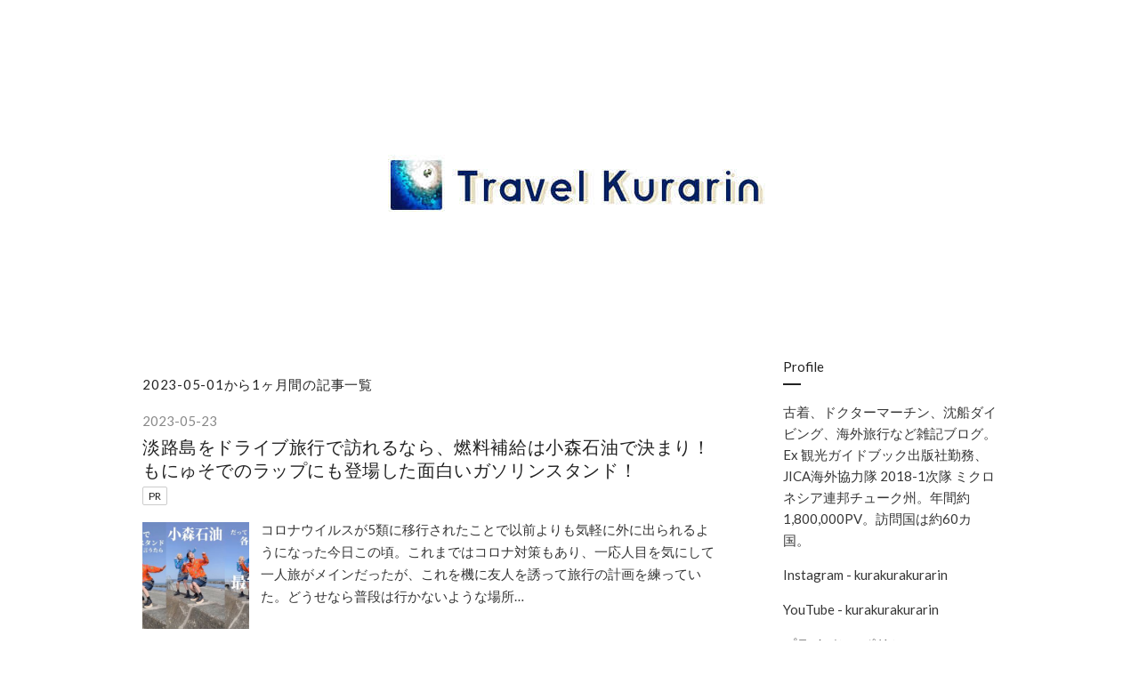

--- FILE ---
content_type: text/html; charset=utf-8
request_url: https://www.kurakurakurarin.com/archive/2023/05
body_size: 8656
content:
<!DOCTYPE html>
<html
  lang="ja"

data-admin-domain="//blog.hatena.ne.jp"
data-admin-origin="https://blog.hatena.ne.jp"
data-author="kurakurakurarin1991"
data-avail-langs="ja en"
data-blog="kurakurakurarin.hatenablog.com"
data-blog-comments-top-is-new="1"
data-blog-host="kurakurakurarin.hatenablog.com"
data-blog-is-public="1"
data-blog-name="Travel Kurarin"
data-blog-owner="kurakurakurarin1991"
data-blog-show-ads=""
data-blog-show-sleeping-ads=""
data-blog-uri="https://www.kurakurakurarin.com/"
data-blog-uuid="8599973812284054874"
data-blogs-uri-base="https://www.kurakurakurarin.com"
data-brand="pro"
data-data-layer="{&quot;hatenablog&quot;:{&quot;admin&quot;:{},&quot;analytics&quot;:{&quot;brand_property_id&quot;:&quot;&quot;,&quot;measurement_id&quot;:&quot;G-TW9EJFS4PP&quot;,&quot;non_sampling_property_id&quot;:&quot;&quot;,&quot;property_id&quot;:&quot;&quot;,&quot;separated_property_id&quot;:&quot;UA-29716941-22&quot;},&quot;blog&quot;:{&quot;blog_id&quot;:&quot;8599973812284054874&quot;,&quot;content_seems_japanese&quot;:&quot;true&quot;,&quot;disable_ads&quot;:&quot;custom_domain&quot;,&quot;enable_ads&quot;:&quot;false&quot;,&quot;enable_keyword_link&quot;:&quot;false&quot;,&quot;entry_show_footer_related_entries&quot;:&quot;false&quot;,&quot;force_pc_view&quot;:&quot;true&quot;,&quot;is_public&quot;:&quot;true&quot;,&quot;is_responsive_view&quot;:&quot;true&quot;,&quot;is_sleeping&quot;:&quot;false&quot;,&quot;lang&quot;:&quot;ja&quot;,&quot;name&quot;:&quot;Travel Kurarin&quot;,&quot;owner_name&quot;:&quot;kurakurakurarin1991&quot;,&quot;uri&quot;:&quot;https://www.kurakurakurarin.com/&quot;},&quot;brand&quot;:&quot;pro&quot;,&quot;page_id&quot;:&quot;archive&quot;,&quot;permalink_entry&quot;:null,&quot;pro&quot;:&quot;pro&quot;,&quot;router_type&quot;:&quot;blogs&quot;}}"
data-device="pc"
data-dont-recommend-pro="false"
data-global-domain="https://hatena.blog"
data-globalheader-color="b"
data-globalheader-type="pc"
data-has-touch-view="1"
data-help-url="https://help.hatenablog.com"
data-hide-header="1"
data-no-suggest-touch-view="1"
data-page="archive"
data-parts-domain="https://hatenablog-parts.com"
data-plus-available="1"
data-pro="true"
data-router-type="blogs"
data-sentry-dsn="https://03a33e4781a24cf2885099fed222b56d@sentry.io/1195218"
data-sentry-environment="production"
data-sentry-sample-rate="0.1"
data-static-domain="https://cdn.blog.st-hatena.com"
data-version="6ea2223fdead71a0305297e57edb30"



  itemscope
  itemtype="http://schema.org/Blog"


  data-initial-state="{}"

  >
  <head prefix="og: http://ogp.me/ns# fb: http://ogp.me/ns/fb#">

  

  
  <meta name="viewport" content="width=device-width, initial-scale=1.0" />


  


  
  <meta name="Hatena::Bookmark" content="nocomment"/>


  <meta name="robots" content="max-image-preview:large" />


  <meta charset="utf-8"/>
  <meta http-equiv="X-UA-Compatible" content="IE=7; IE=9; IE=10; IE=11" />
  <title>2023-05-01から1ヶ月間の記事一覧 - Travel Kurarin</title>

  
  <link rel="canonical" href="https://www.kurakurakurarin.com/archive/2023/05"/>



  

<meta itemprop="name" content="2023-05-01から1ヶ月間の記事一覧 - Travel Kurarin"/>

  <meta itemprop="image" content="https://cdn.blog.st-hatena.com/images/theme/og-image-1500.png"/>


  <meta property="og:title" content="2023-05-01から1ヶ月間の記事一覧 - Travel Kurarin"/>
<meta property="og:type" content="blog"/>
  <meta property="og:url" content="https://www.kurakurakurarin.com/archive/2023/05"/>

  
  
  
  <meta property="og:image" content="https://cdn.blog.st-hatena.com/images/theme/og-image-1500.png"/>

<meta property="og:image:alt" content="2023-05-01から1ヶ月間の記事一覧 - Travel Kurarin"/>
  <meta property="og:description" content="Travel Kurarin" />
<meta property="og:site_name" content="Travel Kurarin"/>

    <meta name="twitter:card" content="summary" />  <meta name="twitter:title" content="2023-05-01から1ヶ月間の記事一覧 - Travel Kurarin" />  <meta name="twitter:description" content="Travel Kurarin" />  <meta name="twitter:app:name:iphone" content="はてなブログアプリ" />
  <meta name="twitter:app:id:iphone" content="583299321" />
  <meta name="twitter:app:url:iphone" content="hatenablog:///open?uri=https%3A%2F%2Fwww.kurakurakurarin.com%2Farchive%2F2023%2F05" />
  
    <meta name="google-site-verification" content="WHxcMTe-srrkpI1hURdEwYG_m0nMgV9RsUO919FI-yE" />
    <meta name="keywords" content="海外旅行,ビンテージ,古着屋,青年海外協力隊,チューク,JICA,ジープ島,ドクターマーチン,古着倉庫" />


  
<script
  id="embed-gtm-data-layer-loader"
  data-data-layer-page-specific=""
>
(function() {
  function loadDataLayer(elem, attrName) {
    if (!elem) { return {}; }
    var json = elem.getAttribute(attrName);
    if (!json) { return {}; }
    return JSON.parse(json);
  }

  var globalVariables = loadDataLayer(
    document.documentElement,
    'data-data-layer'
  );
  var pageSpecificVariables = loadDataLayer(
    document.getElementById('embed-gtm-data-layer-loader'),
    'data-data-layer-page-specific'
  );

  var variables = [globalVariables, pageSpecificVariables];

  if (!window.dataLayer) {
    window.dataLayer = [];
  }

  for (var i = 0; i < variables.length; i++) {
    window.dataLayer.push(variables[i]);
  }
})();
</script>

<!-- Google Tag Manager -->
<script>(function(w,d,s,l,i){w[l]=w[l]||[];w[l].push({'gtm.start':
new Date().getTime(),event:'gtm.js'});var f=d.getElementsByTagName(s)[0],
j=d.createElement(s),dl=l!='dataLayer'?'&l='+l:'';j.async=true;j.src=
'https://www.googletagmanager.com/gtm.js?id='+i+dl;f.parentNode.insertBefore(j,f);
})(window,document,'script','dataLayer','GTM-P4CXTW');</script>
<!-- End Google Tag Manager -->











  <link rel="shortcut icon" href="https://www.kurakurakurarin.com/icon/favicon">
<link rel="apple-touch-icon" href="https://www.kurakurakurarin.com/icon/touch">
<link rel="icon" sizes="192x192" href="https://www.kurakurakurarin.com/icon/link">

  

<link rel="alternate" type="application/atom+xml" title="Atom" href="https://www.kurakurakurarin.com/feed"/>
<link rel="alternate" type="application/rss+xml" title="RSS2.0" href="https://www.kurakurakurarin.com/rss"/>

  
  
  <link rel="author" href="http://www.hatena.ne.jp/kurakurakurarin1991/">


  

  
      <link rel="preload" href="https://cdn-ak.f.st-hatena.com/images/fotolife/k/kurakurakurarin1991/20240821/20240821164323.jpg" as="image"/>
      <link rel="preload" href="https://cdn.image.st-hatena.com/image/scale/47146a08bb80a9950b2b7f5c7086616691361247/backend=imagemagick;height=500;quality=80;version=1;width=500/https%3A%2F%2Fcdn-ak.f.st-hatena.com%2Fimages%2Ffotolife%2Fk%2Fkurakurakurarin1991%2F20230523%2F20230523222229.png" as="image"/>


  
    
<link rel="stylesheet" type="text/css" href="https://cdn.blog.st-hatena.com/css/blog.css?version=6ea2223fdead71a0305297e57edb30"/>

    
  <link rel="stylesheet" type="text/css" href="https://usercss.blog.st-hatena.com/blog_style/8599973812284054874/ecdfab5f9f70ae84653b289ce62216f7d02b50a6"/>
  
  

  

  
<script> </script>

  
<style>
  div#google_afc_user,
  div.google-afc-user-container,
  div.google_afc_image,
  div.google_afc_blocklink {
      display: block !important;
  }
</style>


  

  

  <script async src="https://pagead2.googlesyndication.com/pagead/js/adsbygoogle.js?client=ca-pub-3910700081018052" crossorigin="anonymous"></script>

  

</head>

  <body class="page-archive header-image-only globalheader-off globalheader-ng-enabled">
    

<div id="globalheader-container"
  data-brand="hatenablog"
  style="display: none"
  >
  <iframe id="globalheader" height="37" frameborder="0" allowTransparency="true"></iframe>
</div>


  
  
  

  <div id="container">
    <div id="container-inner">
      <header id="blog-title" data-brand="hatenablog">
  <div id="blog-title-inner" style="background-image: url('https://cdn-ak.f.st-hatena.com/images/fotolife/k/kurakurakurarin1991/20240821/20240821164323.jpg'); background-position: center 0px;">
    <div id="blog-title-content">
      <h1 id="title"><a href="https://www.kurakurakurarin.com/">Travel Kurarin</a></h1>
      
    </div>
  </div>
</header>

      

      
        
      
      



<div id="content">
  <div id="content-inner">
    <div id="wrapper">
      <div id="main">
        <div id="main-inner">
          

          



          

          
            <h2 class="archive-heading">
              2023-05-01から1ヶ月間の記事一覧
            </h2>
          

          
            <div class="archive-entries">
              
                
                  <section class="archive-entry test-archive-entry autopagerize_page_element" data-uuid="820878482935054470">
<div class="archive-entry-header">
  <div class="date archive-date">
    <a href="https://www.kurakurakurarin.com/archive/2023/05/23" rel="nofollow">
      <time datetime="2023-05-23" title="2023-05-23">
        <span class="date-year">2023</span><span class="hyphen">-</span><span class="date-month">05</span><span class="hyphen">-</span><span class="date-day">23</span>
      </time>
    </a>
  </div>

  <h1 class="entry-title">
    <a class="entry-title-link" href="https://www.kurakurakurarin.com/entry/komorisekiyu">淡路島をドライブ旅行で訪れるなら、燃料補給は小森石油で決まり！もにゅそでのラップにも登場した面白いガソリンスタンド！</a>
    
    
  </h1>
</div>


  <div class="categories">
    
      <a href="https://www.kurakurakurarin.com/archive/category/PR" class="archive-category-link category-PR">PR</a>
    
  </div>


  <a href="https://www.kurakurakurarin.com/entry/komorisekiyu" class="entry-thumb-link">
    <div class="entry-thumb" style="background-image: url('https://cdn.image.st-hatena.com/image/scale/47146a08bb80a9950b2b7f5c7086616691361247/backend=imagemagick;height=500;quality=80;version=1;width=500/https%3A%2F%2Fcdn-ak.f.st-hatena.com%2Fimages%2Ffotolife%2Fk%2Fkurakurakurarin1991%2F20230523%2F20230523222229.png');">
    </div>
  </a>
<div class="archive-entry-body">
  <p class="entry-description">
    
      コロナウイルスが5類に移行されたことで以前よりも気軽に外に出られるようになった今日この頃。これまではコロナ対策もあり、一応人目を気にして一人旅がメインだったが、これを機に友人を誘って旅行の計画を練っていた。どうせなら普段は行かないような場所…
    
  </p>

  
    <div class="archive-entry-tags-wrapper">
  <div class="archive-entry-tags">  </div>
</div>

  

  <span class="social-buttons">
    
    

    <span
      class="star-container"
      data-hatena-star-container
      data-hatena-star-url="https://www.kurakurakurarin.com/entry/komorisekiyu"
      data-hatena-star-title="淡路島をドライブ旅行で訪れるなら、燃料補給は小森石油で決まり！もにゅそでのラップにも登場した面白いガソリンスタンド！"
      data-hatena-star-variant="profile-icon"
      data-hatena-star-profile-url-template="https://blog.hatena.ne.jp/{username}/"
    ></span>
  </span>
</div>
</section>
              
                
                  <section class="archive-entry test-archive-entry autopagerize_page_element" data-uuid="820878482934537315">
<div class="archive-entry-header">
  <div class="date archive-date">
    <a href="https://www.kurakurakurarin.com/archive/2023/05/22" rel="nofollow">
      <time datetime="2023-05-22" title="2023-05-22">
        <span class="date-year">2023</span><span class="hyphen">-</span><span class="date-month">05</span><span class="hyphen">-</span><span class="date-day">22</span>
      </time>
    </a>
  </div>

  <h1 class="entry-title">
    <a class="entry-title-link" href="https://www.kurakurakurarin.com/entry/nyoronyorotaityou">飲むだけで手軽に便秘を解消できるアイテム、ニョロニョロ隊長＋が発売中！</a>
    
    
  </h1>
</div>


  <div class="categories">
    
      <a href="https://www.kurakurakurarin.com/archive/category/PR" class="archive-category-link category-PR">PR</a>
    
  </div>


  <a href="https://www.kurakurakurarin.com/entry/nyoronyorotaityou" class="entry-thumb-link">
    <div class="entry-thumb" style="background-image: url('https://cdn.image.st-hatena.com/image/scale/abc51e84e41d745fc44da628b2a2663be3aac22e/backend=imagemagick;height=500;quality=80;version=1;width=500/https%3A%2F%2Fcdn-ak.f.st-hatena.com%2Fimages%2Ffotolife%2Fk%2Fkurakurakurarin1991%2F20230522%2F20230522010653.png');">
    </div>
  </a>
<div class="archive-entry-body">
  <p class="entry-description">
    
      最近お通じの調子が悪く、どうもスッキリしない毎日が続いている。食事を調整したり、他にも薬局で販売しているサプリメントを試したり、色々な対策に挑戦してみたが、なかなか解消されない。運動したり、新陳代謝を上げる方法も考えたが、仕事が忙しく、運…
    
  </p>

  
    <div class="archive-entry-tags-wrapper">
  <div class="archive-entry-tags">  </div>
</div>

  

  <span class="social-buttons">
    
    

    <span
      class="star-container"
      data-hatena-star-container
      data-hatena-star-url="https://www.kurakurakurarin.com/entry/nyoronyorotaityou"
      data-hatena-star-title="飲むだけで手軽に便秘を解消できるアイテム、ニョロニョロ隊長＋が発売中！"
      data-hatena-star-variant="profile-icon"
      data-hatena-star-profile-url-template="https://blog.hatena.ne.jp/{username}/"
    ></span>
  </span>
</div>
</section>
              
                
                  <section class="archive-entry test-archive-entry autopagerize_page_element" data-uuid="4207575160647538597">
<div class="archive-entry-header">
  <div class="date archive-date">
    <a href="https://www.kurakurakurarin.com/archive/2023/05/11" rel="nofollow">
      <time datetime="2023-05-11" title="2023-05-11">
        <span class="date-year">2023</span><span class="hyphen">-</span><span class="date-month">05</span><span class="hyphen">-</span><span class="date-day">11</span>
      </time>
    </a>
  </div>

  <h1 class="entry-title">
    <a class="entry-title-link" href="https://www.kurakurakurarin.com/entry/hongkongvintageshops">香港の古着屋巡り！お薦め30店舗まとめ【安い、値段、評判、ビンテージ、雑貨、アンティーク、ヨーロッパ、アメカジ、ユーロ、ミリタリー、アクセサリー、メンズ、レディース、マップ、古著、二手】</a>
    
    
  </h1>
</div>


  <div class="categories">
    
      <a href="https://www.kurakurakurarin.com/archive/category/%E9%A6%99%E6%B8%AF" class="archive-category-link category-香港">香港</a>
    
      <a href="https://www.kurakurakurarin.com/archive/category/%E5%8F%A4%E7%9D%80%E5%B1%8B%E3%83%BB%E3%83%93%E3%83%B3%E3%83%86%E3%83%BC%E3%82%B8" class="archive-category-link category-古着屋・ビンテージ">古着屋・ビンテージ</a>
    
  </div>


  <a href="https://www.kurakurakurarin.com/entry/hongkongvintageshops" class="entry-thumb-link">
    <div class="entry-thumb" style="background-image: url('https://cdn.image.st-hatena.com/image/scale/c53447e647df8345c8dd5b754fcdb01d60d26a99/backend=imagemagick;height=500;quality=80;version=1;width=500/https%3A%2F%2Fcdn-ak.f.st-hatena.com%2Fimages%2Ffotolife%2Fk%2Fkurakurakurarin1991%2F20230511%2F20230511123748.jpg');">
    </div>
  </a>
<div class="archive-entry-body">
  <p class="entry-description">
    
      香港の古着屋巡りに行ってみた！日本に比べると古着屋は少ないが、イギリスとの歴史がある香港ならではのアンティークや雑貨も見つかるのでディグが楽しい。エリアが小さく、交通費安いのでたくさんの古着屋に行きやすいのも香港ならでは。
    
  </p>

  
    <div class="archive-entry-tags-wrapper">
  <div class="archive-entry-tags">
      <span class="archive-entry-tag">
        <a href="https://d.hatena.ne.jp/keyword/%E9%A6%99%E6%B8%AF%E3%81%AE%E5%8F%A4%E7%9D%80%E5%B1%8B" class="archive-entry-tag-link">
          
          
          <span class="archive-entry-tag-icon">#</span><span class="archive-entry-tag-label">香港の古着屋</span>
        </a>
      </span>
    
      <span class="archive-entry-tag">
        <a href="https://d.hatena.ne.jp/keyword/%E9%A6%99%E6%B8%AF%E3%81%AE%E3%83%93%E3%83%B3%E3%83%86%E3%83%BC%E3%82%B8%E3%82%B7%E3%83%A7%E3%83%83%E3%83%97" class="archive-entry-tag-link">
          
          
          <span class="archive-entry-tag-icon">#</span><span class="archive-entry-tag-label">香港のビンテージショップ</span>
        </a>
      </span>
    
      <span class="archive-entry-tag">
        <a href="https://d.hatena.ne.jp/keyword/%E9%A6%99%E6%B8%AF%E3%81%AE%E3%83%AA%E3%82%B5%E3%82%A4%E3%82%AF%E3%83%AB%E3%82%B7%E3%83%A7%E3%83%83%E3%83%97" class="archive-entry-tag-link">
          
          
          <span class="archive-entry-tag-icon">#</span><span class="archive-entry-tag-label">香港のリサイクルショップ</span>
        </a>
      </span>
    
      <span class="archive-entry-tag">
        <a href="https://d.hatena.ne.jp/keyword/%E9%A6%99%E6%B8%AF%E5%8F%A4%E8%91%97" class="archive-entry-tag-link">
          
          
          <span class="archive-entry-tag-icon">#</span><span class="archive-entry-tag-label">香港古著</span>
        </a>
      </span>
    
      <span class="archive-entry-tag">
        <a href="https://d.hatena.ne.jp/keyword/%E9%A6%99%E6%B8%AF%E4%BA%8C%E6%89%8B" class="archive-entry-tag-link">
          
          
          <span class="archive-entry-tag-icon">#</span><span class="archive-entry-tag-label">香港二手</span>
        </a>
      </span>
      </div>
</div>

  

  <span class="social-buttons">
    
    

    <span
      class="star-container"
      data-hatena-star-container
      data-hatena-star-url="https://www.kurakurakurarin.com/entry/hongkongvintageshops"
      data-hatena-star-title="香港の古着屋巡り！お薦め30店舗まとめ【安い、値段、評判、ビンテージ、雑貨、アンティーク、ヨーロッパ、アメカジ、ユーロ、ミリタリー、アクセサリー、メンズ、レディース、マップ、古著、二手】"
      data-hatena-star-variant="profile-icon"
      data-hatena-star-profile-url-template="https://blog.hatena.ne.jp/{username}/"
    ></span>
  </span>
</div>
</section>
              
                
                  <section class="archive-entry test-archive-entry autopagerize_page_element" data-uuid="4207575160647531987">
<div class="archive-entry-header">
  <div class="date archive-date">
    <a href="https://www.kurakurakurarin.com/archive/2023/05/10" rel="nofollow">
      <time datetime="2023-05-10" title="2023-05-10">
        <span class="date-year">2023</span><span class="hyphen">-</span><span class="date-month">05</span><span class="hyphen">-</span><span class="date-day">10</span>
      </time>
    </a>
  </div>

  <h1 class="entry-title">
    <a class="entry-title-link" href="https://www.kurakurakurarin.com/entry/hongkongusediphone">香港で中古iPhoneを探してみた。先達広場にて中古アイフォーンを購入してみた！【海外版アイフォーン、シャッター音が消える、SIMフリー、iPhone14】</a>
    
    
  </h1>
</div>


  <div class="categories">
    
      <a href="https://www.kurakurakurarin.com/archive/category/%E9%A6%99%E6%B8%AF" class="archive-category-link category-香港">香港</a>
    
  </div>


  <a href="https://www.kurakurakurarin.com/entry/hongkongusediphone" class="entry-thumb-link">
    <div class="entry-thumb" style="background-image: url('https://cdn.image.st-hatena.com/image/scale/e1f5017fa6fc208322cdf1f7c260c253e3e903e1/backend=imagemagick;height=500;quality=80;version=1;width=500/https%3A%2F%2Fcdn-ak.f.st-hatena.com%2Fimages%2Ffotolife%2Fk%2Fkurakurakurarin1991%2F20230509%2F20230509233255.jpg');">
    </div>
  </a>
<div class="archive-entry-body">
  <p class="entry-description">
    
      香港で中古iPhoneを買った。シャッター音が出ない、など日本規格ではない海外規格iPhoneは人気が高い。香港の中古スマホ販売店の聖地「先達広場(先達廣場)」英名は「Sincere House」で実際に購入してみた。
    
  </p>

  
    <div class="archive-entry-tags-wrapper">
  <div class="archive-entry-tags">
      <span class="archive-entry-tag">
        <a href="https://d.hatena.ne.jp/keyword/%E4%B8%AD%E5%8F%A4iPhone14" class="archive-entry-tag-link">
          
          
          <span class="archive-entry-tag-icon">#</span><span class="archive-entry-tag-label">中古iPhone14</span>
        </a>
      </span>
    
      <span class="archive-entry-tag">
        <a href="https://d.hatena.ne.jp/keyword/%E9%A6%99%E6%B8%AF%E7%89%88iPhone" class="archive-entry-tag-link">
          
          
          <span class="archive-entry-tag-icon">#</span><span class="archive-entry-tag-label">香港版iPhone</span>
        </a>
      </span>
    
      <span class="archive-entry-tag">
        <a href="https://d.hatena.ne.jp/keyword/%E6%B5%B7%E5%A4%96%E7%89%88iPhone" class="archive-entry-tag-link">
          
          
          <span class="archive-entry-tag-icon">#</span><span class="archive-entry-tag-label">海外版iPhone</span>
        </a>
      </span>
    
      <span class="archive-entry-tag">
        <a href="https://d.hatena.ne.jp/keyword/%E5%85%88%E9%81%94%E5%BA%83%E5%A0%B4" class="archive-entry-tag-link">
          
          
          <span class="archive-entry-tag-icon">#</span><span class="archive-entry-tag-label">先達広場</span>
        </a>
      </span>
    
      <span class="archive-entry-tag">
        <a href="https://d.hatena.ne.jp/keyword/%E9%A6%99%E6%B8%AF%E3%81%AE%E4%B8%AD%E5%8F%A4iPhone" class="archive-entry-tag-link">
          
          
          <span class="archive-entry-tag-icon">#</span><span class="archive-entry-tag-label">香港の中古iPhone</span>
        </a>
      </span>
      </div>
</div>

  

  <span class="social-buttons">
    
    

    <span
      class="star-container"
      data-hatena-star-container
      data-hatena-star-url="https://www.kurakurakurarin.com/entry/hongkongusediphone"
      data-hatena-star-title="香港で中古iPhoneを探してみた。先達広場にて中古アイフォーンを購入してみた！【海外版アイフォーン、シャッター音が消える、SIMフリー、iPhone14】"
      data-hatena-star-variant="profile-icon"
      data-hatena-star-profile-url-template="https://blog.hatena.ne.jp/{username}/"
    ></span>
  </span>
</div>
</section>

                  <section class="archive-entry test-archive-entry autopagerize_page_element" data-uuid="4207575160647531978">
<div class="archive-entry-header">
  <div class="date archive-date">
    <a href="https://www.kurakurakurarin.com/archive/2023/05/10" rel="nofollow">
      <time datetime="2023-05-10" title="2023-05-10">
        <span class="date-year">2023</span><span class="hyphen">-</span><span class="date-month">05</span><span class="hyphen">-</span><span class="date-day">10</span>
      </time>
    </a>
  </div>

  <h1 class="entry-title">
    <a class="entry-title-link" href="https://www.kurakurakurarin.com/entry/hongkongcoabar">アジアNo1のバー！香港のCOAに行ってみた！【コア、THE WORLD&#39;S 50 BEST BARS】</a>
    
    
  </h1>
</div>


  <div class="categories">
    
      <a href="https://www.kurakurakurarin.com/archive/category/%E9%A6%99%E6%B8%AF" class="archive-category-link category-香港">香港</a>
    
  </div>


  <a href="https://www.kurakurakurarin.com/entry/hongkongcoabar" class="entry-thumb-link">
    <div class="entry-thumb" style="background-image: url('https://cdn.image.st-hatena.com/image/scale/61b7ca46cc313f8100f7178d129156043359ca99/backend=imagemagick;height=500;quality=80;version=1;width=500/https%3A%2F%2Fcdn-ak.f.st-hatena.com%2Fimages%2Ffotolife%2Fk%2Fkurakurakurarin1991%2F20230510%2F20230510165029.jpg');">
    </div>
  </a>
<div class="archive-entry-body">
  <p class="entry-description">
    
      世界ベストバー50で7位、アジア1位の香港のバー「COA」に行ってみた。複雑で色々な表情のするカクテルはとても美味しかった。敷居は高くなく、親しみやすい店内でリラックスしてお酒を楽しむことができた。
    
  </p>

  
    <div class="archive-entry-tags-wrapper">
  <div class="archive-entry-tags">
      <span class="archive-entry-tag">
        <a href="https://d.hatena.ne.jp/keyword/%E9%A6%99%E6%B8%AF" class="archive-entry-tag-link">
          
          
          <span class="archive-entry-tag-icon">#</span><span class="archive-entry-tag-label">香港</span>
        </a>
      </span>
    
      <span class="archive-entry-tag">
        <a href="https://d.hatena.ne.jp/keyword/%E9%A6%99%E6%B8%AF%E3%81%AE%E3%83%90%E3%83%BC" class="archive-entry-tag-link">
          
          
          <span class="archive-entry-tag-icon">#</span><span class="archive-entry-tag-label">香港のバー</span>
        </a>
      </span>
    
      <span class="archive-entry-tag">
        <a href="https://d.hatena.ne.jp/keyword/%E3%83%AF%E3%83%BC%E3%83%AB%E3%83%89%E3%83%99%E3%82%B9%E3%83%88%E3%83%90%E3%83%BC" class="archive-entry-tag-link">
          
          
          <span class="archive-entry-tag-icon">#</span><span class="archive-entry-tag-label">ワールドベストバー</span>
        </a>
      </span>
    
      <span class="archive-entry-tag">
        <a href="https://d.hatena.ne.jp/keyword/%E9%A6%99%E6%B8%AFCOA" class="archive-entry-tag-link">
          
          
          <span class="archive-entry-tag-icon">#</span><span class="archive-entry-tag-label">香港COA</span>
        </a>
      </span>
    
      <span class="archive-entry-tag">
        <a href="https://d.hatena.ne.jp/keyword/%E9%A6%99%E6%B8%AF%E3%82%B3%E3%82%A2" class="archive-entry-tag-link">
          
          
          <span class="archive-entry-tag-icon">#</span><span class="archive-entry-tag-label">香港コア</span>
        </a>
      </span>
      </div>
</div>

  

  <span class="social-buttons">
    
    

    <span
      class="star-container"
      data-hatena-star-container
      data-hatena-star-url="https://www.kurakurakurarin.com/entry/hongkongcoabar"
      data-hatena-star-title="アジアNo1のバー！香港のCOAに行ってみた！【コア、THE WORLD&#39;S 50 BEST BARS】"
      data-hatena-star-variant="profile-icon"
      data-hatena-star-profile-url-template="https://blog.hatena.ne.jp/{username}/"
    ></span>
  </span>
</div>
</section>

                  <section class="archive-entry test-archive-entry autopagerize_page_element" data-uuid="4207112889929141079">
<div class="archive-entry-header">
  <div class="date archive-date">
    <a href="https://www.kurakurakurarin.com/archive/2023/05/10" rel="nofollow">
      <time datetime="2023-05-10" title="2023-05-10">
        <span class="date-year">2023</span><span class="hyphen">-</span><span class="date-month">05</span><span class="hyphen">-</span><span class="date-day">10</span>
      </time>
    </a>
  </div>

  <h1 class="entry-title">
    <a class="entry-title-link" href="https://www.kurakurakurarin.com/entry/gomasyugyoutaiken">埼玉県和光市の 大本山神瀧山清龍寺不動院で護摩修行体験をしてみた！</a>
    
    
  </h1>
</div>


  <div class="categories">
    
      <a href="https://www.kurakurakurarin.com/archive/category/%E5%9B%BD%E5%86%85%E6%97%85%E8%A1%8C" class="archive-category-link category-国内旅行">国内旅行</a>
    
  </div>


  <a href="https://www.kurakurakurarin.com/entry/gomasyugyoutaiken" class="entry-thumb-link">
    <div class="entry-thumb" style="background-image: url('https://cdn.image.st-hatena.com/image/scale/fc36b3b0fd8d74d0c1711945f53d9c07e2f25b10/backend=imagemagick;height=500;quality=80;version=1;width=500/https%3A%2F%2Fcdn-ak.f.st-hatena.com%2Fimages%2Ffotolife%2Fk%2Fkurakurakurarin1991%2F20221020%2F20221020122855.jpg');">
    </div>
  </a>
<div class="archive-entry-body">
  <p class="entry-description">
    
      護摩を体験できるのが面白そうだったので、大本山神瀧山清龍寺不動院（別院清龍寺観音院）の護摩修行に行ってみた。予約は必ず事前確認制。アソビュー経由で予約をした。 護摩行の件当日は10分位前にご来山願います。天地創造の神の化身であられる大日大聖不…
    
  </p>

  
    <div class="archive-entry-tags-wrapper">
  <div class="archive-entry-tags">
      <span class="archive-entry-tag">
        <a href="https://d.hatena.ne.jp/keyword/%E5%A4%A7%E6%9C%AC%E5%B1%B1%E7%A5%9E%E7%80%A7%E5%B1%B1%E6%B8%85%E9%BE%8D%E5%AF%BA%E4%B8%8D%E5%8B%95%E9%99%A2" class="archive-entry-tag-link">
          
          
          <span class="archive-entry-tag-icon">#</span><span class="archive-entry-tag-label">大本山神瀧山清龍寺不動院</span>
        </a>
      </span>
    
      <span class="archive-entry-tag">
        <a href="https://d.hatena.ne.jp/keyword/%E5%88%A5%E9%99%A2%E6%B8%85%E9%BE%8D%E5%AF%BA%E8%A6%B3%E9%9F%B3%E9%99%A2" class="archive-entry-tag-link">
          
          
          <span class="archive-entry-tag-icon">#</span><span class="archive-entry-tag-label">別院清龍寺観音院</span>
        </a>
      </span>
    
      <span class="archive-entry-tag">
        <a href="https://d.hatena.ne.jp/keyword/%E8%AD%B7%E6%91%A9%E4%BF%AE%E8%A1%8C" class="archive-entry-tag-link">
          
          
          <span class="archive-entry-tag-icon">#</span><span class="archive-entry-tag-label">護摩修行</span>
        </a>
      </span>
    
      <span class="archive-entry-tag">
        <a href="https://d.hatena.ne.jp/keyword/%E8%AD%B7%E6%91%A9%E4%BF%AE%E8%A1%8C%E4%BD%93%E9%A8%93" class="archive-entry-tag-link">
          
          
          <span class="archive-entry-tag-icon">#</span><span class="archive-entry-tag-label">護摩修行体験</span>
        </a>
      </span>
      </div>
</div>

  

  <span class="social-buttons">
    
    

    <span
      class="star-container"
      data-hatena-star-container
      data-hatena-star-url="https://www.kurakurakurarin.com/entry/gomasyugyoutaiken"
      data-hatena-star-title="埼玉県和光市の 大本山神瀧山清龍寺不動院で護摩修行体験をしてみた！"
      data-hatena-star-variant="profile-icon"
      data-hatena-star-profile-url-template="https://blog.hatena.ne.jp/{username}/"
    ></span>
  </span>
</div>
</section>
              
            </div>

          
        </div>

        
      </div>
    </div>

    
<aside id="box2">
  
  <div id="box2-inner">
    
      
<div class="hatena-module hatena-module-html">
    <div class="hatena-module-title"> Profile</div>
  <div class="hatena-module-body">
    <p>古着、ドクターマーチン、沈船ダイビング、海外旅行など雑記ブログ。Ex 観光ガイドブック出版社勤務、JICA海外協力隊 2018-1次隊 ミクロネシア連邦チューク州。年間約1,800,000PV。訪問国は約60カ国。</p>
<p><a href="https://www.instagram.com/kurakurakurarin/">Instagram - kurakurakurarin</a></p>
<p><a href="https://www.youtube.com/channel/UCrBzHLyIw7qMkw9p5MD5aZA">YouTube - kurakurakurarin</a></p>
<p><a href="https://www.kurakurakurarin.com/entry/privacypolicy">プライバシーポリシー</a></p>
<p><a href="https://www.kurakurakurarin.com/entry/profile#%E3%81%8A%E5%95%8F%E5%90%88%E3%81%9B%E3%83%95%E3%82%A9%E3%83%BC%E3%83%A0">お問い合わせ</a></p>
  </div>
</div>

    
      <div class="hatena-module hatena-module-search-box">
  <div class="hatena-module-title">
    ブログ内検索
  </div>
  <div class="hatena-module-body">
    <form class="search-form" role="search" action="https://www.kurakurakurarin.com/search" method="get">
  <input type="text" name="q" class="search-module-input" value="" placeholder="記事を検索" required>
  <input type="submit" value="検索" class="search-module-button" />
</form>

  </div>
</div>

    
      

<div class="hatena-module hatena-module-category">
  <div class="hatena-module-title">
    カテゴリー
  </div>
  <div class="hatena-module-body">
    <ul class="hatena-urllist">
      
        <li>
          <a href="https://www.kurakurakurarin.com/archive/category/%E5%8F%A4%E7%9D%80%E5%B1%8B%E3%83%BB%E3%83%93%E3%83%B3%E3%83%86%E3%83%BC%E3%82%B8" class="category-古着屋・ビンテージ">
            古着屋・ビンテージ (131)
          </a>
        </li>
      
        <li>
          <a href="https://www.kurakurakurarin.com/archive/category/PR" class="category-PR">
            PR (82)
          </a>
        </li>
      
        <li>
          <a href="https://www.kurakurakurarin.com/archive/category/%E5%9B%BD%E5%86%85%E6%97%85%E8%A1%8C" class="category-国内旅行">
            国内旅行 (53)
          </a>
        </li>
      
        <li>
          <a href="https://www.kurakurakurarin.com/archive/category/%E6%97%85%E3%81%AE%E5%B0%8F%E3%83%8D%E3%82%BF" class="category-旅の小ネタ">
            旅の小ネタ (37)
          </a>
        </li>
      
        <li>
          <a href="https://www.kurakurakurarin.com/archive/category/%E3%83%81%E3%83%A5%E3%83%BC%E3%82%AF" class="category-チューク">
            チューク (33)
          </a>
        </li>
      
        <li>
          <a href="https://www.kurakurakurarin.com/archive/category/%E9%A7%92%E3%83%B6%E6%A0%B9%E8%A8%93%E7%B7%B4%E6%89%80" class="category-駒ヶ根訓練所">
            駒ヶ根訓練所 (16)
          </a>
        </li>
      
        <li>
          <a href="https://www.kurakurakurarin.com/archive/category/%E3%83%89%E3%82%AF%E3%82%BF%E3%83%BC%E3%83%9E%E3%83%BC%E3%83%81%E3%83%B3" class="category-ドクターマーチン">
            ドクターマーチン (15)
          </a>
        </li>
      
        <li>
          <a href="https://www.kurakurakurarin.com/archive/category/15%2F07%20%E3%83%A8%E3%83%BC%E3%83%AD%E3%83%83%E3%83%91%E8%BB%8A%E4%B8%AD%E6%B3%8A%E3%81%A7%E4%B8%80%E5%91%A8" class="category-15/07-ヨーロッパ車中泊で一周">
            15/07 ヨーロッパ車中泊で一周 (15)
          </a>
        </li>
      
        <li>
          <a href="https://www.kurakurakurarin.com/archive/category/%E7%94%9F%E6%B4%BB%E3%81%AE%E7%9F%A5%E6%81%B5%2F%E9%9B%91%E8%B2%A8" class="category-生活の知恵/雑貨">
            生活の知恵/雑貨 (13)
          </a>
        </li>
      
        <li>
          <a href="https://www.kurakurakurarin.com/archive/category/%E3%83%9E%E3%83%BC%E3%82%B7%E3%83%A3%E3%83%AB%E8%AB%B8%E5%B3%B6" class="category-マーシャル諸島">
            マーシャル諸島 (9)
          </a>
        </li>
      
        <li>
          <a href="https://www.kurakurakurarin.com/archive/category/100%E5%86%86%E3%82%B7%E3%83%A7%E3%83%83%E3%83%97" class="category-100円ショップ">
            100円ショップ (6)
          </a>
        </li>
      
        <li>
          <a href="https://www.kurakurakurarin.com/archive/category/%E3%83%91%E3%83%A9%E3%82%AA" class="category-パラオ">
            パラオ (6)
          </a>
        </li>
      
        <li>
          <a href="https://www.kurakurakurarin.com/archive/category/%E3%82%B5%E3%83%83%E3%82%AB%E3%83%BC%E3%83%93%E3%83%B3%E3%83%86%E3%83%BC%E3%82%B8%E3%83%A6%E3%83%8B%E3%83%95%E3%82%A9%E3%83%BC%E3%83%A0" class="category-サッカービンテージユニフォーム">
            サッカービンテージユニフォーム (6)
          </a>
        </li>
      
        <li>
          <a href="https://www.kurakurakurarin.com/archive/category/%E3%83%A4%E3%83%83%E3%83%97" class="category-ヤップ">
            ヤップ (5)
          </a>
        </li>
      
        <li>
          <a href="https://www.kurakurakurarin.com/archive/category/%E9%A6%99%E6%B8%AF" class="category-香港">
            香港 (5)
          </a>
        </li>
      
        <li>
          <a href="https://www.kurakurakurarin.com/archive/category/%E9%9D%92%E5%B9%B4%E6%B5%B7%E5%A4%96%E5%8D%94%E5%8A%9B%E9%9A%8A" class="category-青年海外協力隊">
            青年海外協力隊 (4)
          </a>
        </li>
      
        <li>
          <a href="https://www.kurakurakurarin.com/archive/category/%E3%82%AE%E3%82%BF%E3%83%BC%E3%83%BB%E3%83%99%E3%83%BC%E3%82%B9" class="category-ギター・ベース">
            ギター・ベース (4)
          </a>
        </li>
      
        <li>
          <a href="https://www.kurakurakurarin.com/archive/category/BLUE%20GIANT" class="category-BLUE-GIANT">
            BLUE GIANT (4)
          </a>
        </li>
      
        <li>
          <a href="https://www.kurakurakurarin.com/archive/category/%E3%82%B8%E3%83%BC%E3%83%97%E5%B3%B6" class="category-ジープ島">
            ジープ島 (4)
          </a>
        </li>
      
        <li>
          <a href="https://www.kurakurakurarin.com/archive/category/%E5%8F%B0%E6%B9%BE%E3%81%AE%E5%8F%A4%E7%9D%80%E5%B1%8B" class="category-台湾の古着屋">
            台湾の古着屋 (4)
          </a>
        </li>
      
    </ul>
  </div>
</div>

    
    
  </div>
</aside>



  </div>
</div>


      

      

    </div>
  </div>
  

  

  
  

<div class="quote-box">
  <div class="tooltip-quote tooltip-quote-stock">
    <i class="blogicon-quote" title="引用をストック"></i>
  </div>
  <div class="tooltip-quote tooltip-quote-tweet js-tooltip-quote-tweet">
    <a class="js-tweet-quote" target="_blank" data-track-name="quote-tweet" data-track-once>
      <img src="https://cdn.blog.st-hatena.com/images/admin/quote/quote-x-icon.svg?version=6ea2223fdead71a0305297e57edb30" title="引用して投稿する" >
    </a>
  </div>
</div>

<div class="quote-stock-panel" id="quote-stock-message-box" style="position: absolute; z-index: 3000">
  <div class="message-box" id="quote-stock-succeeded-message" style="display: none">
    <p>引用をストックしました</p>
    <button class="btn btn-primary" id="quote-stock-show-editor-button" data-track-name="curation-quote-edit-button">ストック一覧を見る</button>
    <button class="btn quote-stock-close-message-button">閉じる</button>
  </div>

  <div class="message-box" id="quote-login-required-message" style="display: none">
    <p>引用するにはまずログインしてください</p>
    <button class="btn btn-primary" id="quote-login-button">ログイン</button>
    <button class="btn quote-stock-close-message-button">閉じる</button>
  </div>

  <div class="error-box" id="quote-stock-failed-message" style="display: none">
    <p>引用をストックできませんでした。再度お試しください</p>
    <button class="btn quote-stock-close-message-button">閉じる</button>
  </div>

  <div class="error-box" id="unstockable-quote-message-box" style="display: none; position: absolute; z-index: 3000;">
    <p>限定公開記事のため引用できません。</p>
  </div>
</div>

<script type="x-underscore-template" id="js-requote-button-template">
  <div class="requote-button js-requote-button">
    <button class="requote-button-btn tipsy-top" title="引用する"><i class="blogicon-quote"></i></button>
  </div>
</script>



  
  <div id="hidden-subscribe-button" style="display: none;">
    <div class="hatena-follow-button-box btn-subscribe js-hatena-follow-button-box"
  
  >

  <a href="#" class="hatena-follow-button js-hatena-follow-button">
    <span class="subscribing">
      <span class="foreground">読者です</span>
      <span class="background">読者をやめる</span>
    </span>
    <span class="unsubscribing" data-track-name="profile-widget-subscribe-button" data-track-once>
      <span class="foreground">読者になる</span>
      <span class="background">読者になる</span>
    </span>
  </a>
  <div class="subscription-count-box js-subscription-count-box">
    <i></i>
    <u></u>
    <span class="subscription-count js-subscription-count">
    </span>
  </div>
</div>

  </div>

  



    


  <script async src="https://platform.twitter.com/widgets.js" charset="utf-8"></script>

<script src="https://b.st-hatena.com/js/bookmark_button.js" charset="utf-8" async="async"></script>


<script type="text/javascript" src="https://cdn.blog.st-hatena.com/js/external/jquery.min.js?v=1.12.4&amp;version=6ea2223fdead71a0305297e57edb30"></script>







<script src="https://cdn.blog.st-hatena.com/js/texts-ja.js?version=6ea2223fdead71a0305297e57edb30"></script>



  <script id="vendors-js" data-env="production" src="https://cdn.blog.st-hatena.com/js/vendors.js?version=6ea2223fdead71a0305297e57edb30" crossorigin="anonymous"></script>

<script id="hatenablog-js" data-env="production" src="https://cdn.blog.st-hatena.com/js/hatenablog.js?version=6ea2223fdead71a0305297e57edb30" crossorigin="anonymous" data-page-id="archive-year-month"></script>


  <script>Hatena.Diary.GlobalHeader.init()</script>







    

    





  </body>
</html>


--- FILE ---
content_type: text/html; charset=utf-8
request_url: https://www.google.com/recaptcha/api2/aframe
body_size: 267
content:
<!DOCTYPE HTML><html><head><meta http-equiv="content-type" content="text/html; charset=UTF-8"></head><body><script nonce="M8bvmiN6G-yUqYJ5XKKa6g">/** Anti-fraud and anti-abuse applications only. See google.com/recaptcha */ try{var clients={'sodar':'https://pagead2.googlesyndication.com/pagead/sodar?'};window.addEventListener("message",function(a){try{if(a.source===window.parent){var b=JSON.parse(a.data);var c=clients[b['id']];if(c){var d=document.createElement('img');d.src=c+b['params']+'&rc='+(localStorage.getItem("rc::a")?sessionStorage.getItem("rc::b"):"");window.document.body.appendChild(d);sessionStorage.setItem("rc::e",parseInt(sessionStorage.getItem("rc::e")||0)+1);localStorage.setItem("rc::h",'1768866590569');}}}catch(b){}});window.parent.postMessage("_grecaptcha_ready", "*");}catch(b){}</script></body></html>